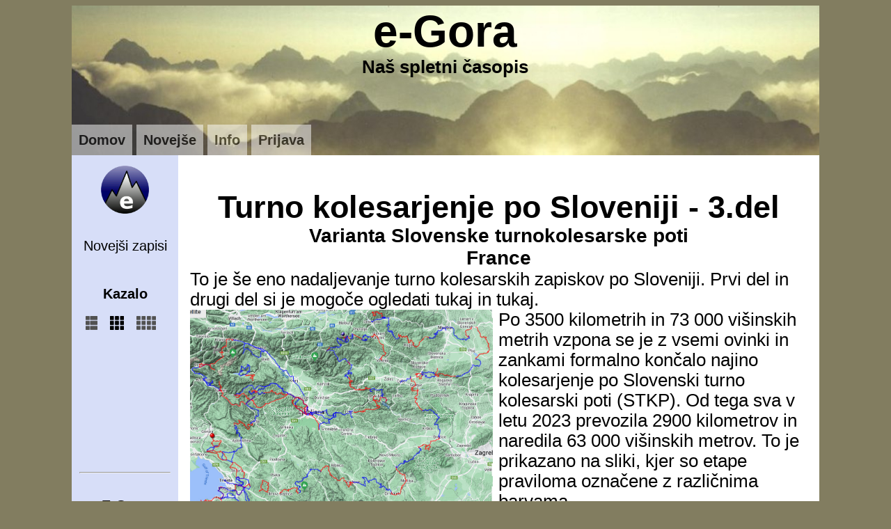

--- FILE ---
content_type: text/html; charset=UTF-8
request_url: http://www.e-gora.si/?N=10055&Stev=99
body_size: 25096
content:
<!DOCTYPE html>
 
<html  lang="sl" xmlns="http://www.w3.org/1999/xhtml">
<head>
<meta http-equiv="Content-Type" content="text/html; charset=utf-8">
<meta name="viewport" content="width=device-width, initial-scale=1">
<META NAME="Author" CONTENT="France Sevšek">
 
<link rel="icon" type="image/x-icon" href="znaki/zn_e-Gora1000-32.ico">
<link rel="icon" type="image/png" sizes="192x192"  href="znaki/zn_e-Gora1000-3-192x192.png">
<link rel="icon" type="image/png" sizes="96x96" href="znaki/zn_e-Gora1000-3-96x96.png">
<link rel="icon" type="image/png" sizes="32x32" href="znaki/zn_e-Gora1000-3-32x32.png">
<link rel="icon" type="image/png" sizes="16x16" href="znaki/zn_e-Gora1000-3-16x16.png">

<META NAME="keywords" CONTENT="mountains, mountaineering, gorništvo, gornistvo, gore,kolo, slovenija, stkp, turno kolesarjenje">
<title>e-Gora</title>


<style>
body {
   background-color: #827D60;
   /* font-size: 1em;  16px */
   font-size: 1.6vw; /* 1.6% view window  */
   font-family:  arial,verdana, helvetica,sans-serif;
}
em { 
    font-style: italic;
    font-size:1.2vw;
}
a:link {
   text-decoration: none;  /* ne podčrta besedila*/
   /* color: #0000aa; */
   color: #000000;
}
a:visited {
   text-decoration: none;
   /* //color: #0000aa;*/
   color: #000000;
}
a:hover {
    text-decoration: none; 
   color: #0000aa;
   /* //font-size: 1.2em;*/
   text-decoration: underline;
   /* //background-color: red;*/
}
a:active {
   text-decoration: underline;
   color: #0000aa;
}

ul {list-style-image: url('../symb/blueball.gif');}
li {   margin-left:5px;  }
li a {
    /* //color: #0000aa;*/
    color: #000000;
    padding: 1px;
    text-decoration: none;
}
li a:hover {
   background-color:#0000aa;   
   color: white;
   padding: 0;
}
.Lslika {
    width:  49%;
    box-sizing: border-box;
    display:inline-block;
    float:left;
    margin-right: 1%;
}
.Lslika img {
    width: 100%; height:  auto;
}
.Lslika video {
    width: 100%; height:  auto;
}
.Dslika {
    width:  49%;
    box-sizing: border-box;
    display:inline-block;
    float:right;
    margin-right: 1%;
}
.Dslika  img{
    width: 100%; height:  auto;
}

.Mslika {
    width: 20%;
    box-sizing: border-box;
    display:inline-block;
    float:left;
    margin-right: 1%;
}
.Mslika img {
    width: 100%; height:  auto;
}
.slika  img {
    width: 49%;
    height: auto;
    float:none;
}
.Slika {
    width: 100%;
    height: auto;
    float:none;
}
.slika100 img {
  width: 100%;
  height: auto;
}
.slika80 img {
  width: 80%;
  height: auto;
}
.slika60 img {
  width: 60%;
  height: auto;
}

}
.clear::after {
  content: "";
  clear: both;
  display: table;
}
.box1{
  width: auto;
  /* //width: 13%;*/
  opacity: 0.5;
  background-color: #ffffff;
  box-sizing: border-box;
  text-align: center;
  vertical-align: middle;
  padding: 10px;
  font-size: 1.6vw;
  display:inline-block;
}
.box1 video{
   width: 100%; height:  auto;  
}
.boxDm{
  width: 8%;
  background-color: transparent;
  box-sizing: border-box;
  text-align: center;
  vertical-align: middle;
  padding: 10px;
  margin: 10px 10px;
  font-size: 1.0vw;
  display:inline-block;
  float:right;
}
.Box {
    width: 78%;
 padding: 1%;
 border: 0.01vw solid black;
 background-color: lightgray;
 display: inline-block;
 font-size: 1.3vw;}

input[type=text] {
  width: 100%;
  padding: 12px 20px;
  margin: 8px 0;
  box-sizing: border-box;
}

.naslov1{
 font-size: 3.5vw;
 text-align: center;
 font-weight: bold;
}
/* ----------- table ------------------------------------------ */
.TableBox{
   display: table; /* Make the container element behave like a table */
   background-color: white;
   width: 85%;
   margin: auto;
   vertical-align: middle;
/* text-align: center; */
padding: 0; border: 0;
}
.Lcol{
display: table-cell; /* Make elements inside the container behave like table cells */
background-color: #D7DEF8;
width: 10%;
padding: 1%;
text-align: center;
}
.Dcol{
display: table-cell; /* Make elements inside the container behave like table cells */
   background-color: #D7DEF8;
   margin: 0px;
   padding: 1%;
   text-align: center;
   width: 10%;
}
.col {
  display: table-cell;
  padding: 1%;
  width: 32%;
  background-color: white;
  /* border: 0.5vw  solid black; */
  border: 0.5vw  solid white;
  /* font-size:1vw; */
  font-size: 2vw;
}


textarea {
   font-size: inherit;
   font-family:inherit;
}
.font1 {   // 1% view window
  font-style: italic;
  font-size:1vw;
}

div.gallery {
margin: 0px;
display: table-cell;
  margin-right: 0.0%;
  border: 0.5vw solid #CCC;
  float: left;
  /*width: 180px;*/
  background-color: #ddd;
  width: 32%;
}
div.clear {
  clear: both;
}

/* ----------------------------------------------------- */
</style>
</head>

<body>
  <div style="background-image: url('https://www.e-gora.si/Splosno/Kanin2.jpg'); width: 85%; margin: auto;">
     <div style="font-size:5vw;  text-align: center;"><b>e-Gora</b></div>
     <div style="font-size:2vw;  text-align: center;"><b>Naš spletni časopis</b></div>
     <br>&nbsp;<p>
        <div class="box1" ><a href="https://www.e-gora.si/"><b>Domov</b></a></div>
       	<div class="box1" ><a href="https://www.e-gora.si/?Stev=99&N=199"><b>Novejše</b></a></div>
	<div class="box1" ><a href="https://www.e-gora.si/?Stev=0&N=2"><b>Info</b></a></div>
<div class="box1"><a href="https://www0.e-gora.si/?p=1" ><b>Prijava</b></a></div>       </div>
 

<div class="TableBox">
  <div class="Lcol" >
       
<div class="slika60">
     <img src="../zn_e-Gora.gif"  alt="">
</div>     
<div  class="font2"><BR>Novejši zapisi</div><P><BR><a href="E-Gora.php?Stev=99&N=199&s=3"><b>Kazalo</b></a><BR><p><a href="?Stev=99&N=199&s=1" title="Prikaz kazala v enem stolpcu"><IMG SRC="znaki/Grid1.png"  height="20" alt="tabela 1" title="Prikaz kazala v enem stolpcu"></a>&nbsp;&nbsp;
<a href="?Stev=99&N=199&s=3" title="Prikaz kazala v treh stolpcih"><IMG SRC="znaki/Grid3-crno.png"  height="20" alt="tabela 3" title="Prikaz kazala v treh stolpcih"></a>&nbsp;&nbsp;
<a href="?Stev=99&N=199&s=4" title="Prikaz kazala v štirih stolpcih  "><IMG SRC="znaki/Grid4.png"  height="20" alt="tabela 4" title="Prikaz kazala v štirih stolpcih"></a>&nbsp;&nbsp;

<p>&nbsp;

<P>&nbsp;<P>&nbsp;<P>&nbsp;<hr><BR><b>E-Gora</b><br>Copyright &copy;2006 <a href="https://www.sevsek.eu/">FranceS</A><div style="text-align: center;">10055</div><br>  </div>

   <div class="col" style="width: 60%;"><div  class="naslov1">Turno kolesarjenje po Sloveniji - 3.del</div>
<div style="font-size:2.2vw;  text-align: center; font-weight: bold;">Varianta Slovenske turnokolesarske poti<br>France</div>
To je še eno nadaljevanje turno kolesarskih zapiskov po Sloveniji. <a href="?N=10052">Prvi del</a> in <a href="?N=10052">drugi del</a> si je mogoče ogledati  <a href="?N=10052">tukaj</a> in <a href="?N=10053">tukaj.</a><br><div class="Lslika"><a href="Slike/sl10055_31.jpg?x=25441"  target="slike"><img src="Slike/sl10055_31.jpg?x=25441"    title="GPS sledi v letu 2023" alt="GPS sledi v letu 2023"></a><br><em>GPS sledi v letu 2023</em></div>
 Po 3500 kilometrih in 73 000 višinskih metrih vzpona se je z vsemi ovinki in zankami formalno končalo najino kolesarjenje po Slovenski turno kolesarski poti (STKP). Od tega sva v letu 2023 prevozila 2900 kilometrov in naredila 63 000 višinskih metrov. To je prikazano na sliki, kjer so etape praviloma označene z različnima barvama.<br> <br><b id="Vsebina"></b><br><div class="Box"><b>Iz Ljubljane v Soško dolino in na Primorsko</b></div><br><a href="#Soča"> Iz Ljubljane v Soško dolino in nazaj</a> <br><a href="#Štanjel">Iz Ljubljane do Štanjela</a><br><br><b id="Soča"></b><br><div class="Box"><b>Iz Ljubljane v Soško dolino in nazaj</b></div><br><div class="Lslika"><a href="Slike/sl10055_3.jpg?x=83499"  target="slike"><img src="Slike/sl10055_3.jpg?x=83499"    title="" alt=""></a><br><em></em></div>
 Ker sva z Darjo Gorenjski del Slovenske turne kolesarske poti (STKP) že večinoma prekolesarila, sva se tokrat odločila izkoristiti lepo vreme in se odpeljati v Soško dolino. Kar nekaj časa sva po internetu pregledovala različne možnosti prenočevanja, vendar razmere niso bile posebno obetavne - videti je bilo, da bi lahko dobila prenočišče le za nespodobno visoko ceno. Zato sva se odločila vzeti s seboj šotor z vso potrebno opremo. Kljub temu, da je najin šotorček res lahek in naj bi po napovedih bilo toplo vreme, so torbe postale precej težke - vsak sva vozila kar 12 kg prtljage.<br><br><div class="Mslika"><a href="Slike/sl10055_2.jpg?x=51173"  target="slike"><img src="SlikeM/sl10055_M2.jpg?x=51173"    title="Brezje v pričakovanju praznika" alt="Brezje v pričakovanju praznika"></a></div>
 Dopoldne sva po stranskih cestah iz Ljubljane prikolesarila v Kranj, kjer sva si privoščila kratek postanek. Ker je bilo to le par dni pred Marijinim praznikom se nama je zdelo primerno, da naslednji počitek narediva na Brezjah in se hkrati ustrezno priporočiva Mariji. Po ogledu cerkve in malici sva se nato zapeljala do Martuljka. Tam sva postavila šotor v kampu Špik. Čeprav je bil kamp precej poln, je bilo na travniku, rezerviranem samo za šotore, še dovolj prostora. <br><br><div class="Lslika"><a href="Slike/sl10055_4.jpg?x=6302"  target="slike"><img src="Slike/sl10055_4.jpg?x=6302"    title="" alt=""></a><br><em></em></div>
 Zjutraj sva pospravila še vlažno opremo in odkolesarila proti Vršiču. Za pot do Mihovega doma sva izkoristila gozdno cesto ob Veliki Pišnici. Pri Mihovem domu sva darovala prispevek za poplavljence. Vsakemu gostu so namreč podarili razglednico s komentarjem, da je to njihov prispevek za sanacijo škode po poplavah, mi pa se lahko odločimo kakor hočemo in ob tem pokazali na škatlo s prostovoljnimi prispevki. <br><div class="clear"></div>
<br><div class="Mslika"><a href="Slike/sl10055_5.jpg?x=828"  target="slike"><img src="SlikeM/sl10055_M5.jpg?x=828"    title="" alt=""></a></div>
<div class="Mslika"><a href="Slike/sl10055_6.jpg?x=9590"  target="slike"><img src="SlikeM/sl10055_M6.jpg?x=9590"    title="" alt=""></a></div>
 Pri koči Na gozdu naju je pritegnila &quot;prava babičina kuhinja&quot;. Časa sva imela dovolj in sploh sva bila na počitnicah. Hrana je bila dobra, čeprav ni bila &quot;babičina&quot; - bila je nedvomno boljša, kot je bila kuhinja naših babic.<br><div class="clear"></div>
<br><br><div class="Mslika"><a href="Slike/sl10055_7.jpg?x=57963"  target="slike"><img src="SlikeM/sl10055_M7.jpg?x=57963"    title="" alt=""></a></div>
 <div class="Mslika"><a href="Slike/sl10055_8.jpg?x=50194"  target="slike"><img src="SlikeM/sl10055_M8.jpg?x=50194"    title="" alt=""></a></div>
 Vršiška cesta res ni posebej prijetna, a ni bilo prav veliko avtomobilov in še ti so bili obzirni do kolesarjev, teh pa  je bilo res veliko. Vseeno pa sva bila prav vesela, ko sva pri Tonkini koči zavila na staro vršiško cesto. Ta naju je ob lepih razgledih pripeljala do Poštarske koče. Sledil je lep in hiter spust po cesti v Trento. <br><div class="clear"></div>
<br><div class="Lslika"><a href="Slike/sl10055_10.jpg?x=98900"  target="slike"><img src="Slike/sl10055_10.jpg?x=98900"    title="V &quot;popolnoma zasedenem&quot; kampu je bilo na izbiro še veliko prostora" alt="V &quot;popolnoma zasedenem&quot; kampu je bilo na izbiro še veliko prostora"></a><br><em>V &quot;popolnoma zasedenem&quot; kampu je bilo na izbiro še veliko prostora</em></div>
 Pri izviru Soče naju je namesto koče pričakalo gradbišče, zato sva hitro nadaljevala pot do začetka Lepene, kjer je kamp Klin. Tu naju je pozdravila tabla, da je kamp popolnoma zaseden. Kaj pa sedaj? Vseeno so nama dovolili postaviti šotor, kar sploh ni bilo težko, saj je bilo v kampu v resnici še veliko prostora. Tudi večerjo sva uspela dobiti čeprav je v začetku kazalo, da bova morala ta večer preživeti ob svojih čokoladkah. Kuhinja baje dela samo do osme ure, gostov pa je več kot stolov. <br><div class="clear"></div>
<br><div class="Lslika"><a href="Slike/sl10055_11.jpg?x=35161"  target="slike"><img src="Slike/sl10055_11.jpg?x=35161"    title="" alt=""></a><br><em></em></div>
 Naslednje jutro pa zajtrka res ni bilo, saj zjutraj kuhinja ne dela. Zato sva se hitro odpeljala po levi strani Soče navzdol do Čezsoče. Prva gostilna je bila dopoldne zaprta in šele tik pred Bovcem sva uspela dobiti kavo in sveže rogljičke. <br><div class="clear"></div>
<br><div class="Mslika"><a href="Slike/sl10055_12.jpg?x=16340"  target="slike"><img src="SlikeM/sl10055_M12.jpg?x=16340"    title="" alt=""></a></div>
<div class="Mslika"><a href="Slike/sl10055_16.jpg?x=21862"  target="slike"><img src="SlikeM/sl10055_M16.jpg?x=21862"    title="" alt=""></a></div>
 Pot sva nadaljevala po levi strani Soče. Cesta je postala kolovoz in še ta močno razrit. Pri mostu Lipuc pa naju je presenetila tabla, da je naprej pot zaprta. Ni kaj, temu morava verjeti, najbrž je neurje res odneslo pot.  Zato spraviva kolesi po stopnicah do visečega mostu in na drugi strani zopet navzgor. Z vso prtljago je bila to kar lepa telovadba. Na drugi strani mostu so se potrudili in lesene stopnice prekrili z manj drsečo oblogo. Na desni breg Soče sva tako prišla po preprogi. Sledila je vožnja po glavni cesti vse do Trnovega, kjer sva se preko naslednjega visečega mostu lahko vrnila na levo stran reke. Pot se je počasi dvigala in naju končno pripeljala v Drežnico. Od tam sva se po cesti spustila proti Kobaridu in se nato peljala še vedno po levi strani Soče do Tolmina. Pozno popoldne sva postavila šotor v kampu Labrca, skoraj ob Soči. Po osvežitvi v reki odkolesariva na večerjo v gostilno na začetku Tolmina, saj je restavracija v kampu zaprta. Turistov v soški dolini je veliko, a je videti, da turizem tu precej šepa.<br><div class="clear"></div>
<br><div class="Lslika"><a href="Slike/sl10055_13.jpg?x=59974"  target="slike"><img src="Slike/sl10055_13.jpg?x=59974"    title="" alt=""></a><br><em></em></div>
<div class="Dslika"><a href="Slike/sl10055_14.jpg?x=54004"  target="slike"><img src="Slike/sl10055_14.jpg?x=54004"    title="" alt=""></a><br><em></em></div>
<br><div class="clear"></div>
<br>Žal se je tako zgodilo, da sva morala naslednji dan potovanje prekiniti in se vrniti domov. Odločila sva se, da se iz Tolmina kar po cesti odpeljeva čez Kladje. Tik pod vrhom klancev se je pričelo bliskati za Poreznom in pričelo je deževati. Darja, ki vozi z elektriko, se je uspela še spustiti navzdol po suhi cesti in nevihto prevedriti v hiši prijaznih ljudi. Mene pa je povsem namočilo, saj poletne nevihte nisem jemal posebej resno. Šele v Sovodnji zapeljem v okrepčevalnico in se čisto preoblečem. Ob pijači počakam na konec nevihte in Darjo. V poznopopoldanskem hladu nato odkolesariva skozi Škofjo Loko do Ljubljane. Domov sva prišla pozno ponoči, saj sva se vmes ustavila še na odlični pizzi.<br><div class="clear"></div>
<br><br><div class="Mslika"><a href="Slike/sl10055_17.jpg?x=59145"  target="slike"><img src="SlikeM/sl10055_M17.jpg?x=59145"    title="" alt=""></a></div>
 V štirih dneh (od 13. do 16. 8. 2023) sva tako prevozila 278 km in opravila 3672 m vzpona.<br><div class="box1" style="opacity: 1; width: 8%; text-align: left; " ><div class="slika100"><a href="./GPXPrikazi.php?Fin=./GPX/GPX_10055_1.gpx"><IMG SRC="znaki/GPS3.png"  alt="GPS podatki" title="" ></a></div></div><a href="./GPXPrikazi.php?Fin=./GPX/GPX_10055_1.gpx"><em></em></a><br><br><div class="clear"></div>
<br><a href="#Vsebina"> Na začetek</a><br><br><b id="Štanjel"></b><br><div class="Box"><b>Iz Ljubljane do Štanjela</b></div><br>Po enem tednu sva se ponovno lotila kolesarjenja. Tokraten cilj je bilo Cerkljansko in Idrijsko pogorje. Tu s hrano in prenočiščem ne bi smelo biti težav, če bi le izbrala primerne dni v tednu. Planinske koče v sredogorju so namreč pogosto odprte le nekaj dni na teden. Šotora zato nisva vzela s seboj, sva pa bolj podrobno načrtovala pot.<br><br>Iz Ljubljane sva se v vročem soncu odpeljala do Škofje Loke. Ko sva se tam hladila v senci je slučajno prišla mimo prijateljica Jana in povedala, da gresta z Alešem naslednji dan z vlakom do Mosta na Šoči in bosta kolesarila do Štanjela.<br><div class="Lslika"><a href="Slike/sl10055_18.jpg?x=52287"  target="slike"><img src="Slike/sl10055_18.jpg?x=52287"    title="Naključno srečanje v Škofji Loki" alt="Naključno srečanje v Škofji Loki"></a><br><em>Naključno srečanje v Škofji Loki</em></div>
<div class="Dslika"><a href="Slike/sl10055_19.jpg?x=74029"  target="slike"><img src="Slike/sl10055_19.jpg?x=74029"    title="Pitnik na Petrovem Brdu" alt="Pitnik na Petrovem Brdu"></a><br><em>Pitnik na Petrovem Brdu</em></div>
<br><div class="clear"></div>
<br><br><div class="Lslika"><a href="Slike/sl10055_20.jpg?x=53018"  target="slike"><img src="Slike/sl10055_20.jpg?x=53018"    title="Hiša Brdo" alt="Hiša Brdo"></a><br><em>Hiša Brdo</em></div>
 Pot sva nadaljevala do Železnikov in nato zmerno navzgor do Petrovega Brda. Od tam sva se spustila kar po cesti v Baško grapo vse do Brda pri Grahovem. Tu sem namreč rezerviral prenočišče in večerjo v Hiši Brdo. Kot sva kasneje ugotovila je to prenočišče last angleške družine, ki je kupila to hišo pred tremi leti.<br><div class="clear"></div>
<br><br><div class="Lslika"><a href="Slike/sl10055_21.jpg?x=44505"  target="slike"><img src="Slike/sl10055_21.jpg?x=44505"    title="Vlak je odpeljal, jaz pa imam polnilnik" alt="Vlak je odpeljal, jaz pa imam polnilnik"></a><br><em>Vlak je odpeljal, jaz pa imam polnilnik</em></div>
 V prenočišču je Darja ugotovila, da je doma pozabila polnilnik za svoje električno kolo. Spomnila sva se današnjega srečanja z Jano, poklicala sina, ki je polnilnik nesel Alešu. In tako sem naslednji dan na železniški postaji Grahovo malo po sedmi uri zjutraj počakal vlak. Ta je imel na srečo zamudo in tako sem se lahko pogovarjal z osebjem in spoznaval železniški sistem iz avstroogrskih časov. Ko je vlak pripeljal mi je Aleš podal polnilnik, Jana pa je mahala skozi okno. Ob zajtrku in še malo kasneje sva nato uspela napolniti baterijo in tura se je lahko nadaljevala.<br><div class="Lslika"><a href="Slike/sl10055_22.jpg?x=56890"  target="slike"><img src="Slike/sl10055_22.jpg?x=56890"    title="Proti Črvovem vrhu" alt="Proti Črvovem vrhu"></a><br><em>Proti Črvovem vrhu</em></div>
<div class="Dslika"><a href="Slike/sl10055_23.jpg?x=57630"  target="slike"><img src="Slike/sl10055_23.jpg?x=57630"    title="Pogled s Črvovega vrha na Baško grapo in Južne Bohinjske gora" alt="Pogled s Črvovega vrha na Baško grapo in Južne Bohinjske gora"></a><br><em>Pogled s Črvovega vrha na Baško grapo in Južne Bohinjske gora</em></div>
<div class="clear"></div>
<br><br><div class="Lslika"><a href="Slike/sl10055_24.jpg?x=16223"  target="slike"><img src="Slike/sl10055_24.jpg?x=16223"    title="Gostišče Gačnik V Logu," alt="Gostišče Gačnik V Logu,"></a><br><em>Gostišče Gačnik V Logu,</em></div>
 Po asfaltni cesti sva se iz Grahovega vzpela mimo vasi Bukovo do najvišje točke Šentviške planote, imenovane Črvov vrh. Tu je tudi razgledni stolp, s katerega je res lep pogled na Baško grapo in Južne Bohinjske gore. Spustila sva se nazaj mimo Bukovega ter odkolesarila pod Kojco do vasi Zakojca. Po postanku na kmečkem turizmu sva nato malo potiskala kolesi po kolovozu navzgor, ter se nato spustila skozi Zakriž do Cerknega in naprej proti Dolenjim Novakom, kjer sem v gostilni rezerviral prenočišče. Tudi Aleš in Jana sta ugotovila, da je to najugodnejša lokacija za spanje in sta bila že pred nama tam. Čeprav je bila gostilna formalno zaprta, smo dobili izjemo dobro in obilno večerjo.<br><div class="Lslika"><a href="Slike/sl10055_25.jpg?x=35252"  target="slike"><img src="Slike/sl10055_25.jpg?x=35252"    title="Le od kod je Mrzlik dobil svoje ime?" alt="Le od kod je Mrzlik dobil svoje ime?"></a><br><em>Le od kod je Mrzlik dobil svoje ime?</em></div>
<div class="Dslika"><a href="Slike/sl10055_26.jpg?x=43396"  target="slike"><img src="Slike/sl10055_26.jpg?x=43396"    title="Veselje v Idriji" alt="Veselje v Idriji"></a><br><em>Veselje v Idriji</em></div>
<div class="clear"></div>
<br><div class="Lslika"><a href="Slike/sl10055_27.jpg?x=42890"  target="slike"><img src="Slike/sl10055_27.jpg?x=42890"    title="Proti Hleviški planini" alt="Proti Hleviški planini"></a><br><em>Proti Hleviški planini</em></div>
 Po zajtrku sta se Aleš in Jana odpeljala pravoverno po STKP proti Kladju, midva pa po cesti proti Straži in nato pa po asfaltu navzgor mimo Otaleža do zaprte kočice na Mrzliku. Tu sva se razveselila samopostrežne pijače, saj je bilo zelo vroče. Aleš in Jana sta prišla kmalu za nama. Po asfaltu sva se spustila v dolino ter po kolesarski stezi do Idrije. V slaščičarni sva se osvežila in dopolnila Darjino baterijo. Nato smo se vsi štirje odpeljali po STKP proti Hleviški planini. Začetni del poti je bil zelo hudourniško razrit in je zahteval veliko potiskanja. Pred prijazno kočo smo povečerjali in se ustrezno hidrirali. <br><div class="clear"></div>
<br><div class="Lslika"><a href="Slike/sl10055_28.jpg?x=74866"  target="slike"><img src="Slike/sl10055_28.jpg?x=74866"    title="Iztokova koča pod Golaki" alt="Iztokova koča pod Golaki"></a><br><em>Iztokova koča pod Golaki</em></div>
 Zjutraj smo se spustili do asfaltne ceste ter po njej nadaljevali v smeri  Vojskega skozi Čekovnik. Čez čas smo zavili levo navzdol do Idrijce in ob njej do kopališča Lajšt. Po kratkem postanku smo odkolesarili ob Belci navzgor mimo dveh klavž. Te so nekdaj služile za splavljanje lesa, potrebnega za rudnik, do Idrije. Od Mrzle Rupe naprej je postala cesta precej strma. Zato je bilo pravo veselje, ko smo končno pripeljali na planotast svet Trnovskega gozda. Iztokova koča pod Golaki je majhna, a prijazna in ima kopalnico, dobro hrano in veliko pijače. Večer smo zaključili v pogovoru z oskrbnikom. <br><br><div class="Lslika"><a href="Slike/sl10055_29.jpg?x=57634"  target="slike"><img src="Slike/sl10055_29.jpg?x=57634"    title="Z vlakom domov" alt="Z vlakom domov"></a><br><em>Z vlakom domov</em></div>
 Naslednji dan sva se po cesti spustila do Predmeje in nato malo navzgor do Čibejeve koče v Tihi dolini. Aleš in Jana pa sta pravoverno kolesarila po STKP. Sledil je lep spust po cesti mimo izvira Hublja v Ajdovščino, kjer smo se zopet srečali. Po okrepčilu je sledilo kolesarjenje ob Hublju in nato navzgor po asfaltu mimo Planine ter po lepi STKP bližnjici do Štanjela. Na hitro je Darja pritisnila žig in že sva odkolesarila do železniške postaje. Aleš in Jana sta bila takoj za nama. Uspeli smo ujeti vlak proti Novi Gorici, na njem pa smo izvedeli veselo novico, da tokrat vlak pelje kar do Ljubljane. <br><br><div class="Lslika"><a href="Slike/sl10055_30.jpg?x=27909"  target="slike"><img src="Slike/sl10055_30.jpg?x=27909"    title="Globoka misel na najvišji točki naše poti" alt="Globoka misel na najvišji točki naše poti"></a><br><em>Globoka misel na najvišji točki naše poti</em></div>
 Tokratna tura se je izkazala za prav uspešno. Prenočišča so bila v redu, hrana je bila povsod dobra in bilo jo je zelo veliko, pogosto celo preveč. Tudi časovno se je ta tura prav uspešno iztekla. Domov smo prišli ravno pravi čas, saj se je naslednji dan pričelo večdnevno deževje z nevihtami.<br><br><div class="clear"></div>
<br><div class="Mslika"><a href="Slike/sl10055_15.jpg?x=69323"  target="slike"><img src="SlikeM/sl10055_M15.jpg?x=69323"    title="" alt=""></a></div>
 V petih dneh (od 23. do 27. 8. 2023) sva prevozila 242 km in opravila 5405m vzpona.<br><div class="box1" style="opacity: 1; width: 8%; text-align: left; " ><div class="slika100"><a href="./GPXPrikazi.php?Fin=./GPX/GPX_10055_2.gpx"><IMG SRC="znaki/GPS3.png"  alt="GPS podatki" title="" ></a></div></div><a href="./GPXPrikazi.php?Fin=./GPX/GPX_10055_2.gpx"><em></em></a><div class="clear"></div>
<br><br><a href="#Vsebina"> Na začetek</a><br><br><div class="Box"><b> Prejšnji zapisi:<br><a href="?N=10052">Turno kolesarjenje po Sloveniji - 1. del</a><br><a href="?N=10053">Turno kolesarjenje po Sloveniji - 2. del</a><br><br>Se nadaljuje... (Upam)</b></div><div class="clear"></div>
<br><br>France<br><div class="box1" style="opacity: 1; width: 40%; text-align: left; " ><div class="slika100"><br><img src="../Splosno/Podatki/10001_naslov.jpg" alt=""></div></div><br>Prispevek objavljen: sreda 30.avgust 2023 -13:02<br>Zadnji popravek: četrtek 16.november 2023 - 13:20</div></div><div class="TableBox"><div class="col" style="width:85%;background-color:#D7DEF8;text-align: center;"><br><a href="?N=10055&komentar=1&Stev=99">Komentarji</A><br>&nbsp;</div></div><div class="clear" ></div>
<div class="boxDm" style="width: 20%"><BR>---pico<BR>18.218.46.245<BR>120253 (46545,0,73708)<BR>8643 (5173,11,3459) 
<br>
<script src="//t1.extreme-dm.com/f.js" id="eXF-wwwegora-0" async defer></script>
</div>
 
